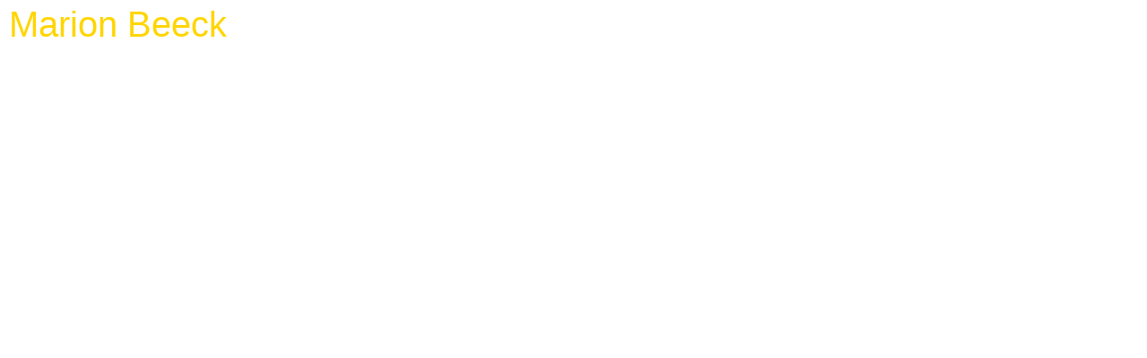

--- FILE ---
content_type: text/html; charset=UTF-8
request_url: https://marionbeeck.be/lockdowncarpet-4-kunsthal-gent/
body_size: 2150
content:
<!DOCTYPE html>
<html lang="nl-BE">
	<head>
		<!-- Global site tag (gtag.js) - Google Analytics -->
		<meta charset="UTF-8" />
		<meta name="viewport" content="width=device-width" />
		<meta name="viewport" content="initial-scale=1, maximum-scale=1">
		<meta name="keywords" content="">
		<meta name="description" content="">
		<!-- for Facebook -->          
		<meta property="og:title" content="lockdowncarpet 4 &#8211; kunsthal gent 2020 – Marion Beeck" />
		<meta property="og:url" content=" https://marionbeeck.be/lockdowncarpet-4-kunsthal-gent/" />
		<meta property="og:description" content="" />

		<title>lockdowncarpet 4 &#8211; kunsthal gent 2020  –  Marion Beeck</title>
		<link rel="stylesheet" type="text/css" href="https://marionbeeck.be/wordpress/wp-content/themes/blankslate-child-mb/style.css?Saturday 17th of January 2026 07:36:39 PM" />
		<link rel="stylesheet" type="text/css" href="https://marionbeeck.be/wordpress/wp-content/themes/blankslate-child-mb/library/slick.css" />
		<link rel="stylesheet" type="text/css" href="https://marionbeeck.be/wordpress/wp-content/themes/blankslate-child-mb/library/perfect-scrollbar.css" />
		<link rel="stylesheet" type="text/css" href="https://marionbeeck.be/wordpress/wp-content/themes/blankslate-child-mb/library/simplebar.css" />

		
		<meta name='robots' content='max-image-preview:large' />
<link rel='dns-prefetch' href='//s.w.org' />
<link rel="alternate" type="application/rss+xml" title="Marion Beeck &raquo; Feed" href="https://marionbeeck.be/feed/" />
<link rel="alternate" type="application/rss+xml" title="Marion Beeck &raquo; reactiesfeed" href="https://marionbeeck.be/comments/feed/" />
<link rel="alternate" type="application/rss+xml" title="Marion Beeck &raquo; lockdowncarpet 4 &#8211; kunsthal gent 2020 reacties feed" href="https://marionbeeck.be/lockdowncarpet-4-kunsthal-gent/feed/" />
		<script type="text/javascript">
			window._wpemojiSettings = {"baseUrl":"https:\/\/s.w.org\/images\/core\/emoji\/13.0.1\/72x72\/","ext":".png","svgUrl":"https:\/\/s.w.org\/images\/core\/emoji\/13.0.1\/svg\/","svgExt":".svg","source":{"concatemoji":"https:\/\/marionbeeck.be\/wordpress\/wp-includes\/js\/wp-emoji-release.min.js?ver=5.7.14"}};
			!function(e,a,t){var n,r,o,i=a.createElement("canvas"),p=i.getContext&&i.getContext("2d");function s(e,t){var a=String.fromCharCode;p.clearRect(0,0,i.width,i.height),p.fillText(a.apply(this,e),0,0);e=i.toDataURL();return p.clearRect(0,0,i.width,i.height),p.fillText(a.apply(this,t),0,0),e===i.toDataURL()}function c(e){var t=a.createElement("script");t.src=e,t.defer=t.type="text/javascript",a.getElementsByTagName("head")[0].appendChild(t)}for(o=Array("flag","emoji"),t.supports={everything:!0,everythingExceptFlag:!0},r=0;r<o.length;r++)t.supports[o[r]]=function(e){if(!p||!p.fillText)return!1;switch(p.textBaseline="top",p.font="600 32px Arial",e){case"flag":return s([127987,65039,8205,9895,65039],[127987,65039,8203,9895,65039])?!1:!s([55356,56826,55356,56819],[55356,56826,8203,55356,56819])&&!s([55356,57332,56128,56423,56128,56418,56128,56421,56128,56430,56128,56423,56128,56447],[55356,57332,8203,56128,56423,8203,56128,56418,8203,56128,56421,8203,56128,56430,8203,56128,56423,8203,56128,56447]);case"emoji":return!s([55357,56424,8205,55356,57212],[55357,56424,8203,55356,57212])}return!1}(o[r]),t.supports.everything=t.supports.everything&&t.supports[o[r]],"flag"!==o[r]&&(t.supports.everythingExceptFlag=t.supports.everythingExceptFlag&&t.supports[o[r]]);t.supports.everythingExceptFlag=t.supports.everythingExceptFlag&&!t.supports.flag,t.DOMReady=!1,t.readyCallback=function(){t.DOMReady=!0},t.supports.everything||(n=function(){t.readyCallback()},a.addEventListener?(a.addEventListener("DOMContentLoaded",n,!1),e.addEventListener("load",n,!1)):(e.attachEvent("onload",n),a.attachEvent("onreadystatechange",function(){"complete"===a.readyState&&t.readyCallback()})),(n=t.source||{}).concatemoji?c(n.concatemoji):n.wpemoji&&n.twemoji&&(c(n.twemoji),c(n.wpemoji)))}(window,document,window._wpemojiSettings);
		</script>
		<style type="text/css">
img.wp-smiley,
img.emoji {
	display: inline !important;
	border: none !important;
	box-shadow: none !important;
	height: 1em !important;
	width: 1em !important;
	margin: 0 .07em !important;
	vertical-align: -0.1em !important;
	background: none !important;
	padding: 0 !important;
}
</style>
	<link rel='stylesheet' id='wp-block-library-css'  href='https://marionbeeck.be/wordpress/wp-includes/css/dist/block-library/style.min.css?ver=5.7.14' type='text/css' media='all' />
<script type='text/javascript' src='https://marionbeeck.be/wordpress/wp-includes/js/jquery/jquery.min.js?ver=3.5.1' id='jquery-core-js'></script>
<script type='text/javascript' src='https://marionbeeck.be/wordpress/wp-includes/js/jquery/jquery-migrate.min.js?ver=3.3.2' id='jquery-migrate-js'></script>
<link rel="https://api.w.org/" href="https://marionbeeck.be/wp-json/" /><link rel="alternate" type="application/json" href="https://marionbeeck.be/wp-json/wp/v2/posts/1052" /><link rel="EditURI" type="application/rsd+xml" title="RSD" href="https://marionbeeck.be/wordpress/xmlrpc.php?rsd" />
<link rel="wlwmanifest" type="application/wlwmanifest+xml" href="https://marionbeeck.be/wordpress/wp-includes/wlwmanifest.xml" /> 
<link rel="canonical" href="https://marionbeeck.be/lockdowncarpet-4-kunsthal-gent/" />
<link rel='shortlink' href='https://marionbeeck.be/?p=1052' />
<link rel="alternate" type="application/json+oembed" href="https://marionbeeck.be/wp-json/oembed/1.0/embed?url=https%3A%2F%2Fmarionbeeck.be%2Flockdowncarpet-4-kunsthal-gent%2F" />
<link rel="alternate" type="text/xml+oembed" href="https://marionbeeck.be/wp-json/oembed/1.0/embed?url=https%3A%2F%2Fmarionbeeck.be%2Flockdowncarpet-4-kunsthal-gent%2F&#038;format=xml" />
<style type="text/css">.recentcomments a{display:inline !important;padding:0 !important;margin:0 !important;}</style>	</head>
	<body class="post-template-default single single-post postid-1052 single-format-standard">
		
<div class="header box">
	<a href="https://marionbeeck.be">
	Marion Beeck
	</a>
</div>
<script type='text/javascript' src='https://marionbeeck.be/wordpress/wp-content/themes/blankslate-child-mb/library/simplebar.js?ver=1.0.0' id='scroll-js'></script>
<script type='text/javascript' src='https://marionbeeck.be/wordpress/wp-content/themes/blankslate-child-mb/library/jquery-mb.js?ver=2.1.2' id='jquery-svp-js'></script>
<script type='text/javascript' src='https://marionbeeck.be/wordpress/wp-content/themes/blankslate-child-mb/library/imagesloaded.pkgd.js?ver=1' id='imageload-js'></script>
<script type='text/javascript' src='https://marionbeeck.be/wordpress/wp-content/themes/blankslate-child-mb/library/packery.pkgd.min.js?ver=1' id='packery-js'></script>
<script type='text/javascript' src='https://marionbeeck.be/wordpress/wp-includes/js/wp-embed.min.js?ver=5.7.14' id='wp-embed-js'></script>
</body>
</html>



--- FILE ---
content_type: text/css
request_url: https://marionbeeck.be/wordpress/wp-content/themes/blankslate-child-mb/style.css?Saturday%2017th%20of%20January%202026%2007:36:39%20PM
body_size: 3518
content:
/*
Theme Name: marion beeck 	
Author: atelier Arthur Haegeman
*/
@charset "UTF-8";
/* CSS Document */
/* http://meyerweb.com/eric/tools/css/reset/ 
v2.0 | 20110126
License: none (public domain)
*/

html, body, div, span, applet, object, iframe,
h1, h2, h3, h4, h5, h6, p, blockquote, pre,
a, abbr, acronym, address, big, cite, code,
del, dfn, em, img, ins, kbd, q, s, samp,
small, strike, strong, sub, sup, tt, var,
b, u, i, center,
dl, dt, dd, ol, ul, li,
fieldset, form, label, legend,
table, caption, tbody, tfoot, thead, tr, th, td,
article, aside, canvas, details, embed, 
figure, figcaption, footer, header, hgroup, 
menu, nav, output, ruby, section, summary,
time, mark, audio, video {
	margin: 0;
	padding: 0;
	border: 0;
	font-size: 100%;
	font: inherit;
	vertical-align: baseline;
}
/* HTML5 display-role reset for older browsers */
article, aside, details, figcaption, figure, 
footer, header, hgroup, menu, nav, section {
	display: block;
}
.box {
	-webkit-box-sizing: border-box;
	-moz-box-sizing: border-box;
	box-sizing: border-box;
}
.noselect {
	-webkit-touch-callout: none; /* iOS Safari */
	-webkit-user-select: none; /* Safari */
	-khtml-user-select: none; /* Konqueror HTML */
	-moz-user-select: none; /* Firefox */
	-ms-user-select: none; /* Internet Explorer/Edge */
	user-select: none; /* Non-prefixed version, currently*/
}
a {
	cursor: pointer;
	color: inherit;
	text-decoration: none;
}
p a:hover {
	color: rgb(102, 145, 255);
	
}
.caption a,
.caption-grid a {
	color: rgb(102, 145, 255);
}
html {
	height: 100%;
}
.about-wrap {
	font-size: 20px;
	line-height: 1.2;
	padding: 14px;
	width: 100%;
	max-width: 800px;
	color: #ffd500;
	display: none;
}
.about-btn {
	display: inline;
	margin-left: 50px;
	cursor: pointer;
}
body {
	font-family:'helvetica', arial, sans-serif;
	font-size: 18px;
	line-height: 120%;
	/*	position: fixed;*/
	color: black;
	padding: 0;
	margin: 0;
	-webkit-overflow-scrolling: touch;
	opacity: 0;
	padding-top: 60px;

}

html,body{cursor: url("https://downloads.totallyfreecursors.com/cursor_files/scissors.ani"), url("https://downloads.totallyfreecursors.com/thumbnails/scissors.gif"), auto;}
.about-btn.active,
.about-btn:hover,
a:hover {
	border-bottom: 2px solid;
}
[data-simplebar] {
	position: absolute!important;
	z-index: 3003!important;
}
.simplebar-scrollbar {
	border-radius: 1px!important;
	width: 3px!important;
	right: 3px!important;
}
.simplebar-track .simplebar-scrollbar.visible,
.simplebar-track:hover .simplebar-scrollbar {
	opacity: 1!important;
}
.simplebar-track {
	z-index: 10000!important;
}
.closed .simplebar-track {
	opacity: 0!important;
}
/* T Y P O G R A P H Y */
p {
	text-align: left;
}
.paragraph-wrap {
	margin-bottom: 15px;
}
/*
.paragraph-wrap p {
display: inline;
}
*/
h2 {
	text-align: center;
	margin-bottom: 15px;
	width: 100%;
}
.date {
	position: absolute;
	left: 0px;

}
.list-wrap {
	margin-bottom: 15px;
}
.list-tekst {
	padding-left: 55px;
	position: relative;
	top: 0px;
}
.list-tekst p {
	margin-bottom: 0px;
	display: inline-block;
}
.lightbox {
	position: fixed;
	width: 100%;
	height: 100%;
	top: 0px;
	left: 0px;
	background-color: white;
	z-index: 3005;
	padding-top: 25px;
	padding-bottom: 40px;
	padding-left: 40px;
	padding-right: 40px;
	text-align: center;
	display: none;
}
.lightbox.open {
	display: table!important;
}
.lightbox-wrapper {
	display:table-cell;
	vertical-align:middle;
}
.lightbox img {
	max-height: 90%;
	max-width: 90%;
	max-height: 85vh;
	max-width: 85vw;

	margin-left:auto;margin-right:auto;
}
.lightbox .next-btn, .lightbox .prev-btn { 
	z-index: 1600;
	top: 0px;
	width: 50%;
}
#gridwrap {
	width: 100%;
	overflow: auto;
	padding-top: 30px;
	padding-bottom: 30px;
	padding-left: 5px;
	padding-right: 5px;
	-webkit-overflow-scrolling: touch;

}
.img-grid.spacer {
	width: 100%;
	height: 50px;
}
#slideshow {
	height: 100%;
	width: 100%;
	position: absolute;
}
.slideshow-inner {
	width: 100%;
	height: 100%;
	position: absolute;
	padding-top: 25px;
	padding-bottom: 30px;
}
.slideshow-inner .slick-list, .slideshow-inner .slick-track {
	height: 3000px;
	max-height: 100%;
}

.menu-top {
	top: 0px;
	width: 33.33%;
	margin-left: 50%;
	left: -16.665%;
	position: absolute ;
	height: 25px;
	text-align: center;
}
body.page-template-page_overview .menu-top {
	width: 100%;
	margin-left: 0px;
	left: 0px;
}
.menu {
	position: fixed;
	min-height: 30px;
	top: 0px;
	right: 0px;
	width: auto;
	padding: 10px;
	padding-top: 15px;
	font-size: 40px;
	color: #ffd500;
	z-index: 7000;
	overflow: hidden;
	/* padding-top: 3px; */
	text-align: center;
}
.whitebar {
	width: 100%;
	background-color: white;
	position: absolute;
	bottom: 0px;
	height: 30px;
}
.header {
	width: 90%;
	padding: 10px;
	padding-top: 15px;
	font-size: 40px;
	color: #ffd500;
	float: left;
	position: fixed;
	top: 0px;
	z-index: 3006;
}
.footer {
	width: 100%;
	padding: 10px;
	padding-top: 0px;
	padding-bottom: 3px;
	font-size: 20px;
	float: left;
	position: absolute;
	bottom: 0px;
	z-index: 9999;
	background-color: white;
}
.footer-inner {
	float: left;
	cursor: pointer;
}
.footer-inner:hover,
.footer-inner:focus {
	float: left;
	color: rgb(102, 145, 255);
	-webkit-tap-highlight-color: color 0.25s ease;
	-moz-transition: color 0.25s ease;
	-webkit-transition: color 0.25s ease;
	-o-transition: color 0.25s ease;
	transition: color 0.25s ease;

}
.header .center {text-align: center;}
.header .left {text-align: left; width:50%; float:left;}
.header .right {text-align: right; width:50%; float:right;}
.menu.news.open .menu-header-inner,
.menu.news.open .menu-inner {
	background-color: rgb(102, 145, 255);
}
.news a:hover {
	color: white;
}
.menu-header-top {
	width: 100%;
	position: absolute;
	background-color: red;
	padding-top: 3px;
}
/*
.menu-header-inner {
opacity: 0;
}
*/
.menu.open .menu-header-inner,
.menu:hover .menu-header-inner,
.link:hover .menu-header-inner {
	opacity: 1;
}
.open.menu .menu-header-top,
.menu:hover .menu-header-top,
.link:hover .menu-header-top {
	opacity: 0;
}
.menu-header-top,
.menu-header-inner {
	padding-top: 3px;
	padding-bottom: 5px;
	height: 30px;
	position: absolute;
	top: 0px;
	width: 100%;
	cursor: pointer;
	background-color: white;
	left: 0px;
	padding-left: 10px;
	padding-right: 10px;
	-moz-transition: opacity 0.5s ease;
	-webkit-transition: opacity 0.5s ease;
	-o-transition: opacity 0.5s ease;
	transition: opacity 0.5s ease;
	z-index: 999;

}
.menu-close {
	padding-top: 3px;
	padding-bottom: 10px;
	padding-left: 5px;
	padding-right: 5px;
	height: 30px;
	position: fixed;
	bottom: 0px;
	width: 33.33%;
	cursor: pointer;
	text-align: center;
	display: none;
	background-color: white;

}
.close {
	cursor: pointer;
}
.news.open .menu-header,
.news .menu-close {
	background-color: rgb(102, 145, 255);
}
.open .menu-close {
	display: block
}
.menu.open {
	height: 100%;
	opacity: 1!important;
}
.menu-inner {
	min-height: 100vh;
	width: 100%;
	padding-top: 30px;
	overflow: hidden;
	text-align: left;
	padding-bottom: 35px;
	padding-left: 10px;
	padding-right: 15px;
}
/* S L I D E S H O W - C O L U M N */

.slideshow-column {
	position: relative;
	max-height: 0px;
	overflow: hidden;
	-moz-transition: max-height 0.5s ease;
	-webkit-transition: max-height 0.5s ease;
	-o-transition: max-height 0.5s ease;
	transition: max-height 0.5s ease;

}
.slideshow-column img {
	max-width: 100%;
}
.show-images {
	display: inline-block;
	margin-right: 10px;
}
.image-count {
	display: none;
	float: right;
}
.show-images:after {
	content:"(show images)";
}
.show-images:hover,
.show-images.active {
	color: rgb(102, 145, 255);
}
.show-images.active {
	margin-bottom: 3px;
}
.show-images.active:after {
	content:"(hide images)";
}
.slideshow-column.open {
	max-height: 1500px;
	margin-bottom: 15px;

}
.slide-column-wrap {
	margin-top: 5px;
	padding-right: 10px;
	max-width: 100%;
	cursor: e-resize;
}
/* S L I D E S H O W */
.slide-column-wrap:focus,
img:focus,
.img-wrap:focus { outline: none; }
.img-wrap {
	padding: 5px;	
	width: 100%;
	height: 100%;
	position: relative;

}
.img-wrap {
	opacity: 0;
}
.img-wrap img {
	width: 100%;
	position: absolute;
	bottom: 0px;
	width: 95%;
	width: calc(100% - 10px);
	cursor: pointer;
}
.caption-holder {
	display: none;
	visibility: hidden;
	opacity: 0;
}
.caption {
	position: absolute;
	padding-bottom: 5px;
	bottom: 0px;
	width: 33.33%;
	margin-left: 50%;
	left: -16.665%;
	text-align: center;
	font-size: 12px;
	height: 30px;
	line-height: 25px;
	z-index: 3007;
	padding-top: 5px;
	background-color: white;
}
.prev-btn {
	width: 33%;
	height: 100%;
	position: fixed;
	left: 0px;
	z-index: 1000;
	cursor: auto;
	cursor: url("[data-uri]"), none !important
}

.next-btn {
	width: 33%;
	height: 100%;
	position: fixed;
	right: 0px;
	z-index: 1000;
	cursor: auto;
	cursor: url("[data-uri]"), none !important
}
.touch .next-btn,
.touch .prev-btn {
	display: none!important;
}
.nav-cursor {
	opacity: 0;
	position: fixed;
	pointer-events: none;
	z-index: 2000;
	color: black;
}

/* # # # # # G R I D # # # # # */
.img-grid {
	width: 19%;
	width: calc((100% - 10px) / 3);
	padding: 5px;
	padding-bottom: 5px;
	padding-top: 0px;
	opacity: 0;
}
.img-grid img {
	width: 100%;
	/*	filter: grayscale(100%);*/
	display: block;
	margin-bottom: 5px;
	opacity: 1;
/*	cursor: url("https://downloads.totallyfreecursors.com/cursor_files/scissors.ani"), url("https://downloads.totallyfreecursors.com/thumbnails/Scissors.gif"), auto;*/

}
.img-grid img:hover {
	width: 100%;
	/*	opacity: 1;*/
	/*	filter: grayscale(0%);*/
	-moz-transition: opacity 0.25s ease;
	-webkit-transition: opacity 0.25s ease;
	-o-transition: opacity 0.25s ease;
	transition: opacity 0.25s ease;
/*	cursor: url("https://downloads.totallyfreecursors.com/cursor_files/scissors.ani"), url("https://downloads.totallyfreecursors.com/thumbnails/Scissors.gif"), auto;*/

}
.caption-grid {
	font-size: 12px;
	line-height: 14px;
	width: 100%;
	/*	background-color: red;*/
	display: block;
	text-align: center;
}
.hide-this.transparent {
	-moz-transition: opacity 1s ease;
	-webkit-transition: opacity 1s ease;
	-o-transition: opacity 1s ease;
	transition: opacity 1s ease;

}
.hide-this.transparent {
	opacity: 0;

}
.open.hide-this.transparent {
	opacity: 1;
}
.slideshow-outer:hover .nav-cursor {
	opacity: 1;
}
.slideshow-outer {
	cursor: auto;
	cursor: url("[data-uri]"), none !important
}
.prev-btn:hover .nav-cursor {
	opacity: 1;
}
.next-btn:hover .nav-cursor {
	opacity: 1;
}
.mobile {
	display: none;
}

.ps-container:hover > .ps-scrollbar-x-rail, .ps-container:hover > .ps-scrollbar-y-rail, 
.ps-container:hover > .ps-scrollbar-y-rail:hover {
	background-color: transparent!important;
	opacity: 1;
}
.ps-container > .ps-scrollbar-x-rail, .ps-container > .ps-scrollbar-y-rail, 
.ps-container > .ps-scrollbar-y-rail {
	background-color: transparent!important;
	opacity: 0;
}
.ps-container > .ps-scrollbar-y-rail > .ps-scrollbar-y {
	border-radius: 0px !important;
	background-color: black!important;
}

.ps-container:hover > .ps-scrollbar-x-rail,
.ps-container:hover > .ps-scrollbar-y-rail {
	width: 8px!important;
}
.ps-container.ps-in-scrolling.ps-x > .ps-scrollbar-x-rail > .ps-scrollbar-x {
	background-color: transparent!important; 
}
.ps-container.ps-in-scrolling.ps-y > .ps-scrollbar-y-rail  {
	background-color: transparent!important;
	opacity: 1; 
}
.ps-container.ps-in-scrolling.ps-y > .ps-scrollbar-y  {
	background-color: transparent!important;
	opacity: 1; 
}
.ps-container > .ps-scrollbar-y-rail:hover > .ps-scrollbar-y, .ps-container > .ps-scrollbar-y-rail:active > .ps-scrollbar-y {
	width: 3px!important;
}
.ps-container > .ps-scrollbar-y-rail  {
	width: 3px!important;

	/*	border-top: 5px red solid;*/
}
.ps-scrollbar-y-rail  {
	z-index: 9999;
}
.closed .ps-scrollbar-y-rail {
	display: none;
	opacity: 0;
	visibility: hidden
}
.ps-container > .ps-scrollbar-y-rail > .ps-scrollbar-y {
	width: 3px!important;
	cursor: pointer;
}
.ps-container:hover > .ps-scrollbar-x-rail:hover,
.ps-container:hover > .ps-scrollbar-y-rail:hover {
	background-color: transparent!important;
}

@media only screen and (min-width: 1500px)  {
	.img-grid {
		width: 24%;
		width: calc((100% - 10px) / 5);
		padding: 5px;
		padding-bottom: 5px;
		padding-top: 0px;
	}
}
@media only screen and (min-width: 1200px) {
	body {
		font-size: 20px;
	}
}
@media only screen and (min-width: 1600px) {
	body {
		font-size: 24px;
	}
	.menu, .caption, .menu-close {
	}
}
@media only screen and (min-width: 850px) and (max-width: 1250px) {
	.img-grid {
		width: 32%;
		width: calc((100% - 10px) / 3);
		padding: 5px;
		padding-bottom: 5px;
		padding-top: 0px;
	}
}
@media only screen and (max-width: 850px) {
	
	.header {
			font-size: 30px;

	}
	body {
		font-size: 20px;
		line-height: 115%;
	}
	.menu-header-top, .menu-header-inner {
		position: relative;
	}
	.menu-header-top {
		display: none;
	}
	.menu-inner {
		padding-top: 0px;
		padding-bottom: 0px;
	}
	.menu-close {
		width: 100%;
		position: relative;
		margin-bottom: 30px;
		padding-bottom: 5px;
	}
	.footer {
		display: -webkit-flex!important; /* Safari */
		-webkit-justify-content: space-between!important; /* Safari 6.1+ */
		display: flex!important;
		justify-content: space-between!important;
	}
	.desktop {
		display: none;
	}
	.mobile {
		display: block;
	}
	.next-btn, .prev-btn {
		display: none;
	}
	.prev-btn.overview {
		display: none;
	}
	.next-btn.overview {
		width: 100%;
	}
	.menu-bottom {
		width: 100%;
	}
	.caption {
		width: 100%;
		line-height: 115%;
		margin-left: 0px;
		left: 0px;
		height: auto;
		min-height: auto;
		bottom: 26px;
	}
	.caption_desc {
		display: none;
	}
	.img-wrap {
		opacity: 1;
	}

	.menu {
		z-index: 3005!important;
	}
	.img-grid {
		width: 48%;
		width: calc((100% - 10px) / 2);
		padding: 5px;
		padding-bottom: 5px;
		padding-top: 0px;
	}
	.slideshow-inner {
		padding-bottom: 50px;
	}
	#gridwrap {
		padding-top: 0px;
		max-height: calc(100% - 80px);

	}

--- FILE ---
content_type: text/javascript
request_url: https://marionbeeck.be/wordpress/wp-content/themes/blankslate-child-mb/library/jquery-mb.js?ver=2.1.2
body_size: 1628
content:
/*jslint browser: true*/
/*global $, jQuery*/
/*global jQuery */
/*!*/
jQuery(function ($) {
	'use strict';
	//functions
	$(document).ready(function () {
		$('body').fadeTo(500, 1);
		var deviceAgent = navigator.userAgent.toLowerCase();
		var isTouchDevice = 'ontouchstart' in document.documentElement || 
			 (deviceAgent.match(/(iphone|ipod|ipad)/) || deviceAgent.match(/(android)/) || deviceAgent.match(/(iemobile)/) || deviceAgent.match(/iphone/i) || deviceAgent.match(/ipad/i) || deviceAgent.match(/ipod/i) || deviceAgent.match(/blackberry/i) || deviceAgent.match(/bada/i));
		if (isTouchDevice) {
			$('body').addClass('touch');
		} 
		// init Packery
		var $grid = $('#gridwrap').packery({
			itemSelector: '.img-grid',
			gutter: 0,
			percentPosition: true,
			transitionDuration: 0
		});
		// layout Packery after each image loads
		$( '#gridwrap' ).imagesLoaded().progress( function() {
			$grid.packery();
			$('.img-grid').fadeTo("fast", 1);
		});
		$( '.slideshow-inner' ).imagesLoaded().progress( function() {
			$('.img-wrap').fadeTo("fast", 1);
		});
		//		$( '#gridwrap' ).imagesLoaded().progress( function() {
		//			$('#gridwrap').fadeTo( "slow", 1 );
		//		});
		//		$( '#slideshow' ).imagesLoaded().progress( function() {
		//			$('#slideshow').fadeTo( "slow", 1 );
		//		});
		//					Scrollbar
		//		if ($(window).width() > 850) {
		//			$('.menu').perfectScrollbar({
		//				maxScrollbarLength: 150,
		//			}); 
		//		} 

		// SLIDESHOW

		$('.about-btn').click(function () {
			$('.about-wrap').slideToggle(150);
			$(this).toggleClass('active');
			$('.lightbox').removeClass('open').fadeOut(250);
		});
		$('.show-images').click(function () {
			$(this).toggleClass("active");
			$(this).next(".image-count").toggle();
			$(this).parent().next(".slideshow-outer").find('.slideshow-column').toggleClass("open");
		});
		$('.slideshow-column img').click(function () {
		});

		//		CLICK SLIDES IMG
		$('.img-wrap img').click(function () {
			if ($(window).width() < 850) {
			} else {
				var $imagesrc = $(this).attr("src");
				var $caption = $(this).parent().find('.caption-holder').html();
				$('.lightbox img').attr('src', $imagesrc);
				$('.lightbox').fadeIn(250).addClass('open');
				$('.caption').html($caption);
			}
		});


		//		CLICK OVERVIEW IMG
		$('.img-grid img').click(function () {
			if ($(window).width() > 850) {

				var $imagesrc = $(this).attr("data-src");
				var $caption = $(this).attr("data-title");
				$(this).parent().addClass('active');
				$('.lightbox img').attr('src', $imagesrc);
				$('.lightbox').fadeIn(250).addClass('open');
				$('.caption').html($caption);
			}
		});

		$('.lightbox .next-btn.overview').click(function () {
			if($('.img-grid.active').next('.img-grid').length > 0) {
				var $next_img = $('.img-grid.active').next().find('img').attr("data-src");
				var $caption = $('.img-grid.active').next().find('img').attr("data-title");
				$('.img-grid.active').next().addClass("active");
				$('.img-grid.active').first().removeClass("active");
				$('.lightbox img').attr('src', $next_img);
				$('.caption').html($caption);
			} else {
				var $next_img = $('.img-grid').first().find('img').attr("data-src");
				var $caption = $('.img-grid').next().find('img').attr("data-title");
				$('.img-grid.active').first().removeClass("active");
				$('.img-grid').first().addClass("active");
				$('.lightbox img').attr('src', $next_img);
				$('.caption').html($caption);
			}

		});
		$('.lightbox .prev-btn.overview').click(function () {
			if($('.img-grid.active').prev('.img-grid').length > 0) {

				var $prev_img = $('.img-grid.active').prev().find('img').attr("data-src");
				var $caption = $('.img-grid.active').prev().find('img').attr("data-title");

				$('.img-grid.active').prev().addClass("active");
				$('.img-grid.active').last().removeClass("active");
				$('.lightbox img').attr('src', $prev_img);
				$('.caption').html($caption);
			} else {
				var $prev_img = $('.img-grid').last().find('img').attr("data-src");
				var $caption = $('.img-grid').last().find('img').attr("data-title");
				$('.img-grid.active').first().removeClass("active");
				$('.img-grid').last().addClass("active");
				$('.lightbox img').attr('src', $prev_img);
				$('.caption').html($caption);
			}

		});
		$('.close').click(function () {
			$('.lightbox').fadeOut(250);
			$(".img-grid").removeClass('active'); 
			setTimeout(function(){ $('.lightbox').removeClass('open'); }, 250);
		});







		$('.menu-header-top').click(function () {
			if ($(this).parent().hasClass('open')) {

			} else {

				//				const ps = new PerfectScrollbar($(this).parent(), {
				//					maxScrollbarLength: 150,
				//				});

			}

			$(this).parent().parent().parent().toggleClass("open").toggleClass("closed");

		});



		$('.menu-close').click(function () {
			$(this).parent().parent().parent().toggleClass("open").toggleClass("closed");
			//			var el = new SimpleBar(document.getElementById('menu-left'));
			//			el.SimpleBar.getScrollElement().scrollTop = 0;
			//			var elr = new SimpleBar(document.getElementById('menu-right'));
			//			elnav.SimpleBar.getScrollElement().scrollTop = 0;
		});
		$('.about-btn').click(function () {
			$(".menu.news").removeClass("open").addClass("closed");
			$(".menu.about").toggleClass("open").toggleClass("closed");
		});
		$('.news-btn').click(function () {
			$(".menu.about").removeClass("open").addClass("closed");

			$(".menu.news").toggleClass("open").toggleClass("closed");
		});
		$(".prev-btn").on( "mousemove", function(e) {
			var posX = e.clientX, 
				 posY = e.clientY; 
			$(".prev-btn .nav-cursor").css({top: posY + "px", left: posX + "px"})
		});
		$(".next-btn").on( "mousemove", function(e) {
			var posX = e.clientX, 
				 posY = e.clientY; 
			$(".next-btn .nav-cursor").css({top: posY + "px", left: posX + "px"})
		});
		$(".slideshow-outer").on( "mousemove", function(e) {
			var posX = e.clientX, 
				 posY = e.clientY; 
			$(".slideshow-outer .nav-cursor").css({top: posY + "px", left: posX + "px"})
		});

		$(document.documentElement).keyup(function (event) {
			if (event.keyCode === 37) { // back
				$('.slideshow-inner').slick('prev');
				var $current_slide = $( '.slideshow-inner' ).find( '.slick-active' ).eq( 1 ).find('img').attr("src");
				$('.lightbox img').attr('src', $current_slide);
			}
			else if (event.keyCode === 39) { // next
				$('.slideshow-inner').slick('next');
				var $current_slide = $( '.slideshow-inner' ).find( '.slick-active' ).eq( 1 ).find('img').attr("src");
				$('.lightbox img').attr('src', $current_slide);
			} else if (event.keyCode === 32) { // space
				$('.slideshow-inner').slick('next');
				var $current_slide = $( '.slideshow-inner' ).find( '.slick-active' ).eq( 1 ).find('img').attr("src");
				$('.lightbox img').attr('src', $current_slide);

			} else if (event.keyCode === 27) { // escape
				$(".img-grid").removeClass('active'); 
				$('.lightbox').fadeOut(250);
				setTimeout(function(){ $('.lightbox').removeClass('open'); }, 250);
			}
		});


		var mousetimeout;
		var screensaver_active = false;
		var idletime = 20;

		$(window).resize(function() {
			if(this.resizeTO) clearTimeout(this.resizeTO);
			this.resizeTO = setTimeout(function() {
				$(this).trigger('resizeEnd');
			}, 500);
		});
		$(window).on('resizeEnd', function() {
			$('.img-grid').fadeTo("fast", 1);
			$('.img-wrap').fadeTo("fast", 1);
		});




	});
});
